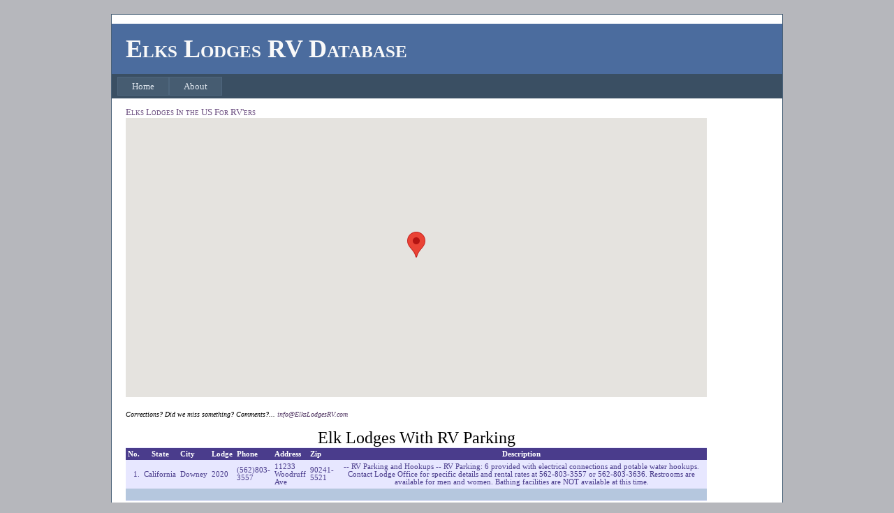

--- FILE ---
content_type: text/html; charset=utf-8
request_url: https://elkslodgesrv.com/ELKS.aspx?sLodgeNumber=2020
body_size: 11191
content:



<!DOCTYPE html PUBLIC "-//W3C//DTD XHTML 1.0 Strict//EN" "http://www.w3.org/TR/xhtml1/DTD/xhtml1-strict.dtd">
<html xmlns="http://www.w3.org/1999/xhtml" xml:lang="en">
<head><title>
	Elks Lodges RV Database
</title><link href="Styles/Site.css" rel="stylesheet" type="text/css" />
<script async src="https://pagead2.googlesyndication.com/pagead/js/adsbygoogle.js?client=ca-pub-8623476174860342"
     crossorigin="anonymous"></script>
    
<link href="App_Themes/MSN_Purple/default.css" type="text/css" rel="stylesheet" /></head>
<body>
    <form method="post" action="./ELKS.aspx?sLodgeNumber=2020" id="ctl01">
<div class="aspNetHidden">
<input type="hidden" name="__EVENTTARGET" id="__EVENTTARGET" value="" />
<input type="hidden" name="__EVENTARGUMENT" id="__EVENTARGUMENT" value="" />
<input type="hidden" name="__VIEWSTATE" id="__VIEWSTATE" value="/[base64]" />
</div>

<script type="text/javascript">
//<![CDATA[
var theForm = document.forms['ctl01'];
if (!theForm) {
    theForm = document.ctl01;
}
function __doPostBack(eventTarget, eventArgument) {
    if (!theForm.onsubmit || (theForm.onsubmit() != false)) {
        theForm.__EVENTTARGET.value = eventTarget;
        theForm.__EVENTARGUMENT.value = eventArgument;
        theForm.submit();
    }
}
//]]>
</script>


<script src="/WebResource.axd?d=_3DpZL-ntbR6ODr17ivvJES4G0TEB6tqkCu3kFJjZmBWj70yaMcRz033vDVvYQeUu55xG0AwLc6nYcIasAX01QpG8OPa3qoqREVF2slzfI81&amp;t=638901356248157332" type="text/javascript"></script>


<script src="/ScriptResource.axd?d=-YgOA1oP8F8nLqNkVS8a8aiC8Nw86JrkpXAJDW4eD1ZblXAY99mvIQ5FHVNmKZlvQp3UEn9U-Djrzp-L1LYkUJaTerOHcrtkPyVtXoYk-iXN1J7IRrC_O4LR0kbmSK9e0NOBVfzCPtV4rG6q0wI5Xw2&amp;t=ffffffff93d1c106" type="text/javascript"></script>
<script src="/ScriptResource.axd?d=TJ_1AmietTa3rB-bzgglQ1xjGz0FbkIbPjy99nlIIaDTjfbaBBUTIRZdZjXtEfYCGj2pVWmM_8f7l1BFoplDMtHUAgcRL1qYh8P33tFQVqwWQkes1ea1U9x583WPpUCpeE87-kvEjvacGQuBjW8HijdRpZT4z5z3DjGX3OJXR58HZabvN1JZqSrs-K2LV3WH0&amp;t=5c0e0825" type="text/javascript"></script>
<script type="text/javascript">
//<![CDATA[
if (typeof(Sys) === 'undefined') throw new Error('ASP.NET Ajax client-side framework failed to load.');
//]]>
</script>

<script src="/ScriptResource.axd?d=Nzn6WJ3-myWGfhY8N0nvTSSQ8quViWFKNp0jTq8etUtHX1Ve1Tr77TSLkHSnrhaHpoBL0zGRJDvSEB8JomtUXHVxrd0FgOH_oI1OH7mhjfad5Q2rGhuBF61iqk1dt8L9tkce-1mxGf4x5UCjPEGc6o2ocn5QJ0fZpLhgzLWr9LwBdkwHypADVonE3D7CFyhR0&amp;t=5c0e0825" type="text/javascript"></script>
<script src="GService.asmx/jsdebug" type="text/javascript"></script>
<div class="aspNetHidden">

	<input type="hidden" name="__VIEWSTATEGENERATOR" id="__VIEWSTATEGENERATOR" value="BFAD75E8" />
	<input type="hidden" name="__EVENTVALIDATION" id="__EVENTVALIDATION" value="/wEdAAkZ499RnRCip7Y/82YaoaW0GzJMP3TZxjv03pSlXD7wqjjeUje48vC0WfCrxFa3rZj1gYLAGQwouds13J2rgdThJRp6Bc0jdCNeWMb7FK8x53JywgG4F/uS3K+9hF0lKi2TNNNYN4jGTvOBkFIj7Xy2W6eyilwU2qTK25xvZcccqiqYea0kAIDkuGQu5tSOm4Zb1J1maIPtjcbrSmJJP7A5juaCz0ZbYsZyIQglumvrTg==" />
</div>
    <script type="text/javascript">
//<![CDATA[
Sys.WebForms.PageRequestManager._initialize('ctl00$ScriptManager1', 'ctl01', ['tctl00$MainContent$GoogleMapForASPNet1$UpdatePanelXXXYYY','MainContent_GoogleMapForASPNet1_UpdatePanelXXXYYY','tctl00$MainContent$UpdatePanel1','MainContent_UpdatePanel1'], [], [], 90, 'ctl00');
//]]>
</script>

       
    <div class="page">
       <!--  <hr /> -->
          <center> 
		  
	
<!-- 		  <span id="Label1">A d v e r t i s m e n t</span><br /> -->
  <!--    <div id="adBorder"   style="border-bottom-style:solid; border-color:black; border-width:medium;">  -->
 <script async src="https://pagead2.googlesyndication.com/pagead/js/adsbygoogle.js?client=ca-pub-1020732724892345"
     crossorigin="anonymous"></script>
<!-- ElksRVAdUnit -->
	<!--	<ins class="adsbygoogle"
     style="display:inline-block;width:728px;height:90px"
     data-ad-client="ca-pub-1020732724892345"
     data-ad-slot="9995133889"></ins> -->
<script>
     (adsbygoogle = window.adsbygoogle || []).push({});
</script>

<!-- </div> -->

</center>
        <p></p>  <p></p>
        <div class="header"  >
            <div class="title">
                <h1>
                    Elks Lodges RV Database
                </h1>
            </div>
            <!--
            <div class="loginDisplay">
                
                        [ <a href="Account/Login.aspx" id="HeadLoginView_HeadLoginStatus">Log In</a> ]
                    
            </div>
            -->
            <div class="clear hideSkiplink">
                <a href="#NavigationMenu_SkipLink"><img alt="Skip Navigation Links" src="/WebResource.axd?d=ErX1rLAoNarQAhsFcybGqIInlP94XMay07knh19eBXV3NKucc5uVGOtvFE2oh8V0VMhxaSARtZeEfhjMEeUtYijZbjEcWtIdJi46ehLN7041&amp;t=638901356248157332" width="0" height="0" style="border-width:0px;" /></a><div class="menu" id="NavigationMenu">
	<ul class="level1">
		<li><a class="level1" href="Default.aspx">Home</a></li><li><a class="level1" href="About.aspx">About</a></li>
	</ul>
</div><a id="NavigationMenu_SkipLink"></a>
            </div>
        </div>
        <div class="main">
            
    <h3>Elks Lodges In the US For RV'ers</h3>
    <div>
        
<div id="GoogleMap_Div_Container">
<div id="GoogleMap_Div" style="width:832px;height:400px;">

</div>

 
 <!--
<input type="button" id="btnFullScreen" value="Full Screen"  onclick="ShowFullScreenMap();" />
&nbsp&nbsp
<input type="checkbox" id="chkIgnoreZero" onclick="IgnoreZeroLatLongs(this.checked);" />Ignore Zero Lat Longs
-->
</div>
<div id="directions_canvas">

</div>
<div id="MainContent_GoogleMapForASPNet1_UpdatePanelXXXYYY">
	
    <input type="hidden" name="ctl00$MainContent$GoogleMapForASPNet1$hidEventName" id="MainContent_GoogleMapForASPNet1_hidEventName" />
    <input type="hidden" name="ctl00$MainContent$GoogleMapForASPNet1$hidEventValue" id="MainContent_GoogleMapForASPNet1_hidEventValue" />

</div>

<script language="javascript" type="text/javascript">
    //RaiseEvent('MovePushpin','pushpin2');
function RaiseEvent(pEventName,pEventValue)
{
    document.getElementById('MainContent_GoogleMapForASPNet1_hidEventName').value = pEventName;
    document.getElementById('MainContent_GoogleMapForASPNet1_hidEventValue').value = pEventValue;
    if(document.getElementById('MainContent_GoogleMapForASPNet1_UpdatePanelXXXYYY') != null)
    {
        __doPostBack('MainContent_GoogleMapForASPNet1_UpdatePanelXXXYYY','');
    }
}

</script>

        <br />

        <span id="MainContent_Label4"></span>
    </div>
    <div id="MainContent_UpdatePanel1">
	
            <span id="MainContent_Label2" style="font-size:X-Small;font-style:italic;">Corrections?  Did we miss something? Comments?...</span>
            <a href="mailto:info@ElksLodgesRV.com?subject=Elks Lodges RV Site Comments">
                <span id="MainContent_Label3" style="font-size:X-Small;font-style:italic;">info@ElksLodgesRV.com</span></a>
            <br />
            <span id="MainContent_Label1" style="font-size:X-Small;font-style:italic;"></span>
            </p>
       <p>
       </p>
            <div>
		<table cellspacing="0" cellpadding="3" rules="rows" id="MainContent_GridView3" style="background-color:White;border-color:#E7E7FF;border-width:1px;border-style:None;font-size:8pt;width:832px;border-collapse:collapse;">
			<caption>
				<span style='color:Black;Font-Size:X-Large;Font-Bold:True'>Elk Lodges With RV Parking</span>
			</caption><tr style="color:White;background-color:#4A3C8C;">
				<th align="left" scope="col">No.</th><th align="center" scope="col"><a href="javascript:__doPostBack(&#39;ctl00$MainContent$GridView3&#39;,&#39;Sort$State&#39;)" style="color:White;">State</a></th><th align="left" scope="col"><a href="javascript:__doPostBack(&#39;ctl00$MainContent$GridView3&#39;,&#39;Sort$City&#39;)" style="color:White;">City</a></th><th align="left" scope="col"><a href="javascript:__doPostBack(&#39;ctl00$MainContent$GridView3&#39;,&#39;Sort$LodgeNumber&#39;)" style="color:White;">Lodge</a></th><th align="left" scope="col"><a href="javascript:__doPostBack(&#39;ctl00$MainContent$GridView3&#39;,&#39;Sort$Phone&#39;)" style="color:White;">Phone</a></th><th align="left" scope="col"><a href="javascript:__doPostBack(&#39;ctl00$MainContent$GridView3&#39;,&#39;Sort$Address1&#39;)" style="color:White;">Address</a></th><th align="left" scope="col"><a href="javascript:__doPostBack(&#39;ctl00$MainContent$GridView3&#39;,&#39;Sort$Zip&#39;)" style="color:White;">Zip</a></th><th align="center" scope="col">Description</th>
			</tr><tr style="color:#4A3C8C;background-color:#E7E7FF;">
				<td align="right"> 1.</td><td align="center">California</td><td align="left">Downey</td><td align="left">2020</td><td align="left">(562)803-3557</td><td align="left">11233 Woodruff Ave</td><td align="left">90241-5521</td><td align="center">
                <span id="MainContent_GridView3_Label5_0">-- RV Parking and Hookups -- RV Parking: 6 provided with electrical connections and potable water hookups. Contact Lodge Office for specific details and rental rates at 562-803-3557 or 562-803-3636. Restrooms are available for men and women. Bathing facilities are NOT available at this time.</span>
                                                    
            </td>
			</tr><tr style="color:#4A3C8C;background-color:#B5C7DE;">
				<td>&nbsp;</td><td>&nbsp;</td><td>&nbsp;</td><td>&nbsp;</td><td>&nbsp;</td><td>&nbsp;</td><td>&nbsp;</td><td>&nbsp;</td>
			</tr>
		</table>
	</div>

        
</div>


        </div>
        <div class="clear">
        </div>
    </div>
    <div class="footer">
        
    </div>
    
<script type='text/javascript' src='https://maps.googleapis.com/maps/api/js?key=AIzaSyAx-bn2pawb7I2HjwYhWTwCNXps-ITreXQ&sensor=false'></script><script type='text/javascript' src='GoogleMapAPIWrapper.js'></script><script language='javascript'> if (window.DrawGoogleMap) { DrawGoogleMap(); } </script><script type='text/javascript'>new Sys.WebForms.Menu({ element: 'NavigationMenu', disappearAfter: 500, orientation: 'horizontal', tabIndex: 0, disabled: false });</script></form>
</body>
</html>


--- FILE ---
content_type: text/html; charset=utf-8
request_url: https://www.google.com/recaptcha/api2/aframe
body_size: 268
content:
<!DOCTYPE HTML><html><head><meta http-equiv="content-type" content="text/html; charset=UTF-8"></head><body><script nonce="IfXrujqiD956xr__vLz5mQ">/** Anti-fraud and anti-abuse applications only. See google.com/recaptcha */ try{var clients={'sodar':'https://pagead2.googlesyndication.com/pagead/sodar?'};window.addEventListener("message",function(a){try{if(a.source===window.parent){var b=JSON.parse(a.data);var c=clients[b['id']];if(c){var d=document.createElement('img');d.src=c+b['params']+'&rc='+(localStorage.getItem("rc::a")?sessionStorage.getItem("rc::b"):"");window.document.body.appendChild(d);sessionStorage.setItem("rc::e",parseInt(sessionStorage.getItem("rc::e")||0)+1);localStorage.setItem("rc::h",'1768952303177');}}}catch(b){}});window.parent.postMessage("_grecaptcha_ready", "*");}catch(b){}</script></body></html>

--- FILE ---
content_type: text/css
request_url: https://elkslodgesrv.com/App_Themes/MSN_Purple/default.css
body_size: 2200
content:
/* Common tags                 */
/*-----------------------------*/		

body 
{
    font-family:Verdana;
    font-size:small;
    color:#000000;
    margin: 0;
    padding: 0;
	margin-right: 30;
	text-align: left;
 }

A:link      { color: #503562; text-decoration:none; }
A:visited 	{ color: #503562; text-decoration:none; }
A:active 	{ color: #503562;  cursor:hand; text-decoration:none; }
A:hover 	{ color: #CEC0DA;  cursor:hand; text-decoration:"underline"; }
		
A.bodyLink:link     { color: #503562; text-decoration:none; font-weight:bold; }
A.bodyLink:visited 	{ color: #503562; text-decoration:none; font-weight:bold; }
A.bodyLink:active 	{ color: #503562;  cursor:hand; text-decoration:none; font-weight:bold; }
A.bodyLink:hover 	{ color: #CEC0DA;  cursor:hand; text-decoration:"underline"; font-weight:bold; }
		
p
{
	line-height: 1.4em;
}

.title
{
    text-transform: uppercase;
    font-family: verdana;
    font-size: large;
    font-weight: bold;
    color: #503562;
 }

hr {
	border: 0;
	border-top: 2px solid #503562;
	height: 2px;
}

img
{
	border-width: 0;
}

ul
{
	list-style-image: url(Images/bullet.jpg);
	list-style-position: outside;
	list-style-type: disc;
	color: #000000;
	font-family: verdana;
}

.menutextindent
{
    font-size: x-small;
}

/* Headings                    */
/*-----------------------------*/
h1
{
	font-size: large;
	color: #694B7E
}

h2
{
	font-family: Verdana;
	font-size: medium;
	margin-top: 30;
	color: #694B7E;
	margin-bottom: -15;
}
	
h3
{
	font-family: Verdana;
	font-size: small;
	margin-bottom: -15;
	color: #694B7E;
	padding-left: 15;
}

h1, h2, h3, h4
{
	margin: 0;
	font-family: Verdana;
}

/* Tables                      */
/*-----------------------------*/	
table
{
	font-size: 1em;
}

table.header
{
	  background-color:#513663;
}

td.logo
{
	text-align: left;
	width: 184px;
}

td.title 
	{
		text-align: center;
		font-family: verdana;
		font-size: x-large;
		font-weight: bolder;
		color: #FFFFFF;
	}

td.headerbar 
{
	background-image: url(Images/bar.jpg);
	text-align: right;
	height: 24px;
}

td.menu 
{
	background-color:#503562;
	width: 184px;
	height: 500px;
	vertical-align: top;
}

td.footer
{
	margin-left: 30;
	font-family: Verdana;
	font-size:xx-small;
	font-weight: normal;
	color: #503562;
	text-align: right;
}

--- FILE ---
content_type: application/x-javascript; charset=utf-8
request_url: https://elkslodgesrv.com/GService.asmx/jsdebug
body_size: 7611
content:
var GService=function() {
GService.initializeBase(this);
this._timeout = 0;
this._userContext = null;
this._succeeded = null;
this._failed = null;
}
GService.prototype={
_get_path:function() {
 var p = this.get_path();
 if (p) return p;
 else return GService._staticInstance.get_path();},
SetLatLon:function(pID,pLatitude,pLongitude,succeededCallback, failedCallback, userContext) {
/// <param name="pID" type="String">System.String</param>
/// <param name="pLatitude" type="Number">System.Double</param>
/// <param name="pLongitude" type="Number">System.Double</param>
/// <param name="succeededCallback" type="Function" optional="true" mayBeNull="true"></param>
/// <param name="failedCallback" type="Function" optional="true" mayBeNull="true"></param>
/// <param name="userContext" optional="true" mayBeNull="true"></param>
return this._invoke(this._get_path(), 'SetLatLon',false,{pID:pID,pLatitude:pLatitude,pLongitude:pLongitude},succeededCallback,failedCallback,userContext); },
SetZoom:function(pID,pZoomLevel,succeededCallback, failedCallback, userContext) {
/// <param name="pID" type="String">System.String</param>
/// <param name="pZoomLevel" type="Number">System.Int32</param>
/// <param name="succeededCallback" type="Function" optional="true" mayBeNull="true"></param>
/// <param name="failedCallback" type="Function" optional="true" mayBeNull="true"></param>
/// <param name="userContext" optional="true" mayBeNull="true"></param>
return this._invoke(this._get_path(), 'SetZoom',false,{pID:pID,pZoomLevel:pZoomLevel},succeededCallback,failedCallback,userContext); },
RecenterMapComplete:function(succeededCallback, failedCallback, userContext) {
/// <param name="succeededCallback" type="Function" optional="true" mayBeNull="true"></param>
/// <param name="failedCallback" type="Function" optional="true" mayBeNull="true"></param>
/// <param name="userContext" optional="true" mayBeNull="true"></param>
return this._invoke(this._get_path(), 'RecenterMapComplete',false,{},succeededCallback,failedCallback,userContext); },
GetGoogleObject:function(succeededCallback, failedCallback, userContext) {
/// <param name="succeededCallback" type="Function" optional="true" mayBeNull="true"></param>
/// <param name="failedCallback" type="Function" optional="true" mayBeNull="true"></param>
/// <param name="userContext" optional="true" mayBeNull="true"></param>
return this._invoke(this._get_path(), 'GetGoogleObject',false,{},succeededCallback,failedCallback,userContext); },
GetOptimizedGoogleObject:function(succeededCallback, failedCallback, userContext) {
/// <param name="succeededCallback" type="Function" optional="true" mayBeNull="true"></param>
/// <param name="failedCallback" type="Function" optional="true" mayBeNull="true"></param>
/// <param name="userContext" optional="true" mayBeNull="true"></param>
return this._invoke(this._get_path(), 'GetOptimizedGoogleObject',false,{},succeededCallback,failedCallback,userContext); }}
GService.registerClass('GService',Sys.Net.WebServiceProxy);
GService._staticInstance = new GService();
GService.set_path = function(value) {
GService._staticInstance.set_path(value); }
GService.get_path = function() { 
/// <value type="String" mayBeNull="true">The service url.</value>
return GService._staticInstance.get_path();}
GService.set_timeout = function(value) {
GService._staticInstance.set_timeout(value); }
GService.get_timeout = function() { 
/// <value type="Number">The service timeout.</value>
return GService._staticInstance.get_timeout(); }
GService.set_defaultUserContext = function(value) { 
GService._staticInstance.set_defaultUserContext(value); }
GService.get_defaultUserContext = function() { 
/// <value mayBeNull="true">The service default user context.</value>
return GService._staticInstance.get_defaultUserContext(); }
GService.set_defaultSucceededCallback = function(value) { 
 GService._staticInstance.set_defaultSucceededCallback(value); }
GService.get_defaultSucceededCallback = function() { 
/// <value type="Function" mayBeNull="true">The service default succeeded callback.</value>
return GService._staticInstance.get_defaultSucceededCallback(); }
GService.set_defaultFailedCallback = function(value) { 
GService._staticInstance.set_defaultFailedCallback(value); }
GService.get_defaultFailedCallback = function() { 
/// <value type="Function" mayBeNull="true">The service default failed callback.</value>
return GService._staticInstance.get_defaultFailedCallback(); }
GService.set_enableJsonp = function(value) { GService._staticInstance.set_enableJsonp(value); }
GService.get_enableJsonp = function() { 
/// <value type="Boolean">Specifies whether the service supports JSONP for cross domain calling.</value>
return GService._staticInstance.get_enableJsonp(); }
GService.set_jsonpCallbackParameter = function(value) { GService._staticInstance.set_jsonpCallbackParameter(value); }
GService.get_jsonpCallbackParameter = function() { 
/// <value type="String">Specifies the parameter name that contains the callback function name for a JSONP request.</value>
return GService._staticInstance.get_jsonpCallbackParameter(); }
GService.set_path("/GService.asmx");
GService.SetLatLon= function(pID,pLatitude,pLongitude,onSuccess,onFailed,userContext) {
/// <param name="pID" type="String">System.String</param>
/// <param name="pLatitude" type="Number">System.Double</param>
/// <param name="pLongitude" type="Number">System.Double</param>
/// <param name="succeededCallback" type="Function" optional="true" mayBeNull="true"></param>
/// <param name="failedCallback" type="Function" optional="true" mayBeNull="true"></param>
/// <param name="userContext" optional="true" mayBeNull="true"></param>
GService._staticInstance.SetLatLon(pID,pLatitude,pLongitude,onSuccess,onFailed,userContext); }
GService.SetZoom= function(pID,pZoomLevel,onSuccess,onFailed,userContext) {
/// <param name="pID" type="String">System.String</param>
/// <param name="pZoomLevel" type="Number">System.Int32</param>
/// <param name="succeededCallback" type="Function" optional="true" mayBeNull="true"></param>
/// <param name="failedCallback" type="Function" optional="true" mayBeNull="true"></param>
/// <param name="userContext" optional="true" mayBeNull="true"></param>
GService._staticInstance.SetZoom(pID,pZoomLevel,onSuccess,onFailed,userContext); }
GService.RecenterMapComplete= function(onSuccess,onFailed,userContext) {
/// <param name="succeededCallback" type="Function" optional="true" mayBeNull="true"></param>
/// <param name="failedCallback" type="Function" optional="true" mayBeNull="true"></param>
/// <param name="userContext" optional="true" mayBeNull="true"></param>
GService._staticInstance.RecenterMapComplete(onSuccess,onFailed,userContext); }
GService.GetGoogleObject= function(onSuccess,onFailed,userContext) {
/// <param name="succeededCallback" type="Function" optional="true" mayBeNull="true"></param>
/// <param name="failedCallback" type="Function" optional="true" mayBeNull="true"></param>
/// <param name="userContext" optional="true" mayBeNull="true"></param>
GService._staticInstance.GetGoogleObject(onSuccess,onFailed,userContext); }
GService.GetOptimizedGoogleObject= function(onSuccess,onFailed,userContext) {
/// <param name="succeededCallback" type="Function" optional="true" mayBeNull="true"></param>
/// <param name="failedCallback" type="Function" optional="true" mayBeNull="true"></param>
/// <param name="userContext" optional="true" mayBeNull="true"></param>
GService._staticInstance.GetOptimizedGoogleObject(onSuccess,onFailed,userContext); }
var gtc = Sys.Net.WebServiceProxy._generateTypedConstructor;
if (typeof(GoogleObject) === 'undefined') {
var GoogleObject=gtc("GoogleObject");
GoogleObject.registerClass('GoogleObject');
}


--- FILE ---
content_type: application/javascript
request_url: https://elkslodgesrv.com/GoogleMapAPIWrapper.js
body_size: 5874
content:
// JScript File
var markers = new fMarkers();
var polylines = new fPolylines();
var polygons = new fPolygons();
var map;
var trafficInfo = null;
var gdir;
//var geocoder = null;
var addressMarker;
var returned_result = null;
var infowindow = null;

//if (GBrowserIsCompatible())
//{
    //map = new GMap2(document.getElementById("GoogleMap_Div"));
    var mylatlng =new google.maps.LatLng(42,-87);
    var myOptions = {
        zoom: 4,
        center: mylatlng,
        mapTypeId: google.maps.MapTypeId.ROADMAP
    }
    map = new google.maps.Map(document.getElementById("GoogleMap_Div"), myOptions);
    infowindow = new google.maps.InfoWindow();
    function MapClickFunction(position) {
        if (position) {
            //Pass latitude longitude values as comma separated
            RaiseEvent('MapClicked', position.latLng.lat() + "," + position.latLng.lng());
        }
    }

    function PolylineClickFunction(latlng) {
        if (latlng) {
            //Pass latitude longitude values as comma separated
            //RaiseEvent('MapClicked', latlng.lat() + "," + latlng.lng());
            alert("Polyline clicked at " + latlng.lat() + "," + latlng.lng());
        }
    }

    function ZoomChangeFunction(overlay, latlng) {
            //alert(map.getZoom());
            RaiseEvent('ZoomChanged', map.getZoom());
    }

    function fGetGoogleObject(result, userContext)
    {
        returned_result = result;
        map.setCenter(new google.maps.LatLng(result.CenterPoint.Latitude, result.CenterPoint.Longitude));
        
        map.setZoom(result.ZoomLevel);

        if(result.ShowMapTypesControl)
        {
            //**map.addControl(new google.maps.GMapTypeControl());
        }

        if(result.ShowZoomControl)
        {
           //** map.addControl(new GLargeMapControl());
        }
        
        
        //map.setMapTypeId(result.MapType);

        google.maps.event.addListener(map, "click", MapClickFunction);
        google.maps.event.addListener(map, "zoomend", ZoomChangeFunction);
        
        var i;
        if(markers!=null)
        {
            for(i=0;i<markers.getLength();i++)
            {
                var cmark = markers.getValue(i);
                if(cmark !=null)
                {
                        cmark.setMap(null);
                }
            }
        }
    //    if(myEventListeners!=null)
    //    {
    //        for(i=0;i<myEventListeners.getLength();i++)
    //        {
    //            var lisnr = myEventListeners.getValue(i);
    //            if(lisnr!=null)
    //            {
    //                GEvent.removeListener(lisnr);
    //            }
    //        }
    //    }  
        markers = new fMarkers();
    //    myEventListeners = new fListeners();

        for(i=0;i<result.Points.length;i++)
        {
            var myIcon_google;

            var myPoint = new google.maps.LatLng(result.Points[i].Latitude, result.Points[i].Longitude);
            
            myIcon_google = null;
            if(result.Points[i].IconImage!='')
            {
                //myIcon_google = new GIcon(G_DEFAULT_ICON);
                myIcon_google = new Object();
                markerOptions = { icon:myIcon_google };
                
                //myIcon_google.iconSize = new GSize(result.Points[i].IconImageWidth,result.Points[i].IconImageHeight);
                myIcon_google.image = result.Points[i].IconImage;
                myIcon_google.shadow = result.Points[i].IconShadowImage;
                //myIcon_google.shadowSize = new GSize(result.Points[i].IconShadowWidth, result.Points[i].IconShadowHeight);
                //myIcon_google.iconAnchor =  new GPoint(result.Points[i].IconAnchor_posX, result.Points[i].IconAnchor_posY);
                //myIcon_google.infoWindowAnchor = new GPoint(result.Points[i].InfoWindowAnchor_posX, result.Points[i].InfoWindowAnchor_posY);
            }
           
            var marker = CreateMarker(myPoint,myIcon_google,result.Points[i].InfoHTML,result.Points[i].Draggable,result.Points[i].ToolTip);
            marker.value = result.Points[i].ID;
            markers.pushValue(marker);
            //map.addOverlay(markers.getLastValue());

        }
        //Add polylines
       // alert('adding polyline');

        polylines = new fPolylines();
        for(i=0;i<result.Polylines.length;i++)
        {
	     var polypoints = new Array();
	     var j;
	     for(j=0;j<result.Polylines[i].Points.length;j++)
 	     {
 	         polypoints.push(new google.maps.LatLng(result.Polylines[i].Points[j].Latitude, result.Polylines[i].Points[j].Longitude));
	     }
            var polyline = CreatePolyline(polypoints,result.Polylines[i].ColorCode,result.Polylines[i].Width,result.Polylines[i].Geodesic);
            polylines.pushValue(polyline,result.Polylines[i].ID);
            //map.addOverlay(polylines.getLastValue());

            //GEvent.addListener(polylines.getLastValue(), "click", function(latlng) { alert("Polyline clicked at " + latlng.lat() + "," + latlng.lng()); });
            
        }
    // var polypoints = new Array();
    // polypoints.push(new GLatLng(43.65669, -79.44268));
    // polypoints.push(new GLatLng(43.66619, -79.44268));
    // var poly = CreatePolyline(polypoints,"#66FF00",10,true);
    // map.addOverlay(poly);

    // var polypoints = new Array();
    // polypoints.push(new GLatLng(43.65669, -79.44268));
    // polypoints.push(new GLatLng(43.66619, -79.44268));
    // polypoints.push(new GLatLng(43.67619, -79.44268));
    // var directions = new GDirections(map,document.getElementById("directions_canvas")); 
    //Clear the mapa nd directions of any old information
    //directions.clear();

    //Load the map and directions from the specified waypoints
    //directions.loadFromWaypoints(polypoints);


        polygons = new fPolygons();
        for(i=0;i<result.Polygons.length;i++)
        {
	     var polypoints = new Array();
	     var j;
	     for(j=0;j<result.Polygons[i].Points.length;j++)
 	     {
	 	    polypoints.push(new google.maps.LatLng(result.Polygons[i].Points[j].Latitude, result.Polygons[i].Points[j].Longitude));
	     }
            var polygon = CreatePolygon(polypoints,result.Polygons[i].StrokeColor,result.Polygons[i].StrokeWeight,result.Polygons[i].StrokeOpacity,result.Polygons[i].FillColor,result.Polygons[i].FillOpacity);
            polygons.pushValue(polygon,result.Polygons[i].ID);
            //map.addOverlay(polygons.getLastValue());
        }


        if (result.ShowTraffic) {
            trafficInfo = new google.maps.TrafficLayer();
            trafficInfo.setMap(map);
        }
        if (result.AutomaticBoundaryAndZoom)
        {
            RecenterAndZoom(true,result);
        }

	    //Direction: if the ShowDirection is true then load the listeners and call the Direction API
        if (result.Directions.Addresses.length > 1) {
            var directionsService = new google.maps.DirectionsService();

            var renderOptions = {suppressMarkers:result.Directions.HideMarkers};
            var directionDisplay = new google.maps.DirectionsRenderer(renderOptions);

            //set the directions display service to the map
            directionDisplay.setMap(map);
            //set the directions display panel
            //panel is usually just and empty div.  
            //This is where the turn by turn directions appear.

        if (result.Directions.ShowDirectionInstructions) {
            //Direction
            //gdir = new GDirections(map, document.getElementById("directions_canvas"));
            directionDisplay.setPanel(document.getElementById("directions_canvas"));
        }

            //GEvent.addListener(gdir, "load", onGDirectionsLoad);
            //GEvent.addListener(gdir, "error", onGDirectionsErrors);
            //gdir.load("from: " + result.Directions.Addresses[0] + " to: " + result.Directions.Addresses[1], { "locale": result.Directions.Locale });

            var waypoints = [];
            var from_address;
            var to_address;
            from_address = result.Directions.Addresses[0];
            to_address = result.Directions.Addresses[result.Directions.Addresses.length-1];
            for (var i = 2; i < result.Directions.Addresses.length-1; i++) {
                    address=result.Directions.Addresses[i];
                    if (address !== "") {
                        waypoints.push({location: address, stopover: true});
                    }
                }

            var request = {
                origin: from_address,
                destination: to_address,
                waypoints: waypoints, //an array of waypoints
                optimizeWaypoints: true, //set to true if you want google to determine the shortest route or false to use the order specified.
                travelMode: google.maps.DirectionsTravelMode.DRIVING
            };

            //get the route from the directions service
            directionsService.route(request, function (response, status) {
                if (status == google.maps.DirectionsStatus.OK) {

                    directionDisplay.setDirections(response);

                }
                else {
                    //handle error
                }
            });
        }
    }

function DrawGoogleMap()
{
    //if (GBrowserIsCompatible())
    //{
    map = new google.maps.Map(document.getElementById("GoogleMap_Div"), myOptions);
    //geocoder = new GClientGeocoder();
  
     GService.GetGoogleObject(fGetGoogleObject);
    //} 
} 

 
function fGetGoogleObjectOptimized(result, userContext)
{
    returned_result = result;
    if (result.RecenterMap)
    {
        map.setCenter(new google.maps.LatLng(result.CenterPoint.Latitude, result.CenterPoint.Longitude));
        GService.RecenterMapComplete();
    }
    
    //**map.setMapType(eval(result.MapType));

    if(result.ShowTraffic)
    {
        trafficInfo = new google.maps.TrafficLayer();
        trafficInfo.setMap(map);
    }
    else
    {
        if(trafficInfo!=null) {
            
            trafficInfo.setMap(null);
        }
    }

    var i;
    for(i=0;i<result.Points.length;i++)
    {
        //Create icon
        var myIcon_google;

        var myPoint = new google.maps.LatLng(result.Points[i].Latitude, result.Points[i].Longitude);
        
        myIcon_google = null;
        if(result.Points[i].IconImage!='')
        {
            //myIcon_google = new GIcon(G_DEFAULT_ICON);
            myIcon_google = new Object();
            markerOptions = { icon: myIcon_google };

            //myIcon_google.iconSize = new GSize(result.Points[i].IconImageWidth,result.Points[i].IconImageHeight);
            myIcon_google.image = result.Points[i].IconImage;
            myIcon_google.shadow = result.Points[i].IconShadowImage;
            //myIcon_google.shadowSize = new GSize(result.Points[i].IconShadowWidth, result.Points[i].IconShadowHeight);
            //myIcon_google.iconAnchor =  new GPoint(result.Points[i].IconAnchor_posX, result.Points[i].IconAnchor_posY);
            //myIcon_google.infoWindowAnchor = new GPoint(result.Points[i].InfoWindowAnchor_posX, result.Points[i].InfoWindowAnchor_posY);
        }
        //Existing marker, but changed.
        if(result.Points[i].PointStatus=='C')
        {
            var marker = markers.getValueById(result.Points[i].ID);
            if(marker!=null)
            {
                ChangeMarker(marker, myPoint, myIcon_google, result.Points[i].InfoHTML, result.Points[i].Draggable, result.Points[i].ToolTip);
                //marker.value = result.Points[i].ID;
                //markers.pushValue(marker);
            }
            //map.addOverlay(markers.getLastValue());
        }
        //New Marker
        if(result.Points[i].PointStatus=='N')
        {
            var marker = CreateMarker(myPoint,myIcon_google,result.Points[i].InfoHTML,result.Points[i].Draggable,result.Points[i].ToolTip);
            marker.value = result.Points[i].ID;
            markers.pushValue(marker);
            //map.addOverlay(markers.getLastValue());
        }
        //Existing marker, but deleted.
        if(result.Points[i].PointStatus=='D')
        {
            var marker = markers.getValueById(result.Points[i].ID);
            if(marker!=null)
            {
                markers.removeValueById(result.Points[i].ID);
                //map.removeOverlay(marker);
                marker.setMap(null);
            }
        }
    }
    
    //Get Polylines
    for(i=0;i<result.Polylines.length;i++)
    {
        //Existing marker, but changed.
        
        if(result.Polylines[i].LineStatus=='C')
        {
        
            var polyline = polylines.getValueById(result.Polylines[i].ID);
            if(polyline!=null)
            {
                polylines.removeValueById(result.Polylines[i].ID);
                //map.removeOverlay(polyline);
                polyline.setMap(null);
            }
	        var polypoints = new Array();
	        var j;
	        for(j=0;j<result.Polylines[i].Points.length;j++)
 	        {
 	            polypoints.push(new google.maps.LatLng(result.Polylines[i].Points[j].Latitude, result.Polylines[i].Points[j].Longitude));
	        }
            var polyline = CreatePolyline(polypoints,result.Polylines[i].ColorCode,result.Polylines[i].Width,result.Polylines[i].Geodesic);
            polylines.pushValue(polyline,result.Polylines[i].ID);
            //map.addOverlay(polylines.getLastValue());
        }
        //New Marker

        if(result.Polylines[i].LineStatus=='N')
        {
	        var polypoints = new Array();
	        var j;
	        for(j=0;j<result.Polylines[i].Points.length;j++)
 	        {
 	            polypoints.push(new google.maps.LatLng(result.Polylines[i].Points[j].Latitude, result.Polylines[i].Points[j].Longitude));
	        }
            var polyline = CreatePolyline(polypoints,result.Polylines[i].ColorCode,result.Polylines[i].Width,result.Polylines[i].Geodesic);
            polylines.pushValue(polyline,result.Polylines[i].ID);
            //map.addOverlay(polylines.getLastValue());
        }
        //Existing marker, but deleted.
        if(result.Polylines[i].LineStatus=='D')
        {
            var polyline = polylines.getValueById(result.Polylines[i].ID);
            if(polyline!=null)
            {
                polylines.removeValueById(result.Polylines[i].ID);
                //map.removeOverlay(polyline);
                polyline.setMap(null);
            }
        }
    }
    
        //Get Polygons
    for(i=0;i<result.Polygons.length;i++)
    {
        //Existing marker, but changed.

        if(result.Polygons[i].Status=='C')
        {
        
            var polygon = polygons.getValueById(result.Polygons[i].ID);
            if(polygon!=null)
            {
                polygons.removeValueById(result.Polygons[i].ID);
                //map.removeOverlay(polygon);
                polygon.setMap(null);
            }
	        var polypoints = new Array();
	        var j;
	        for(j=0;j<result.Polygons[i].Points.length;j++)
 	        {
 	            polypoints.push(new google.maps.LatLng(result.Polygons[i].Points[j].Latitude, result.Polygons[i].Points[j].Longitude));
	        }
            var polygon = CreatePolygon(polypoints,result.Polygons[i].StrokeColor,result.Polygons[i].StrokeWeight,result.Polygons[i].StrokeOpacity,result.Polygons[i].FillColor,result.Polygons[i].FillOpacity);
            polygons.pushValue(polygon,result.Polygons[i].ID);
            //map.addOverlay(polygons.getLastValue());
        }
        //New Marker

        if(result.Polygons[i].Status=='N')
        {
	        var polypoints = new Array();
	        var j;
	        for(j=0;j<result.Polygons[i].Points.length;j++)
 	        {
 	            polypoints.push(new google.maps.LatLng(result.Polygons[i].Points[j].Latitude, result.Polygons[i].Points[j].Longitude));
	        }
            var polygon = CreatePolygon(polypoints,result.Polygons[i].StrokeColor,result.Polygons[i].StrokeWeight,result.Polygons[i].StrokeOpacity,result.Polygons[i].FillColor,result.Polygons[i].FillOpacity);
            polygons.pushValue(polygon,result.Polygons[i].ID);
            //map.addOverlay(polygons.getLastValue());
            polygon.setMap(null);
        }
        //Existing marker, but deleted.
        if(result.Polygons[i].Status=='D')
        {
            var polygon = polygons.getValueById(result.Polygons[i].ID);
            if(polygon!=null)
            {
                polygons.removeValueById(result.Polygons[i].ID);
                //map.removeOverlay(polygon);
                polygon.setMap(null);
            }
        }
    }
    
    if(result.AutomaticBoundaryAndZoom)
    {
        RecenterAndZoom(true,result);
    }

    //Direction: if the ShowDirection is true then load the listeners and call the Direction API
    if (result.Directions.Addresses.length > 1) {
        var directionsService = new google.maps.DirectionsService();

        var renderOptions = { suppressMarkers: result.Directions.HideMarkers };
        var directionDisplay = new google.maps.DirectionsRenderer(renderOptions);

        //set the directions display service to the map
        directionDisplay.setMap(map);
        //set the directions display panel
        //panel is usually just and empty div.  
        //This is where the turn by turn directions appear.

        if (result.Directions.ShowDirectionInstructions) {
            //Direction
            //gdir = new GDirections(map, document.getElementById("directions_canvas"));
            directionDisplay.setPanel(document.getElementById("directions_canvas"));
        }

        //GEvent.addListener(gdir, "load", onGDirectionsLoad);
        //GEvent.addListener(gdir, "error", onGDirectionsErrors);
        //gdir.load("from: " + result.Directions.Addresses[0] + " to: " + result.Directions.Addresses[1], { "locale": result.Directions.Locale });

        var waypoints = [];
        var from_address;
        var to_address;
        from_address = result.Directions.Addresses[0];
        to_address = result.Directions.Addresses[result.Directions.Addresses.length - 1];
        for (var i = 2; i < result.Directions.Addresses.length - 1; i++) {
            address = result.Directions.Addresses[i];
            if (address !== "") {
                waypoints.push({ location: address, stopover: true });
            }
        }

        var request = {
            origin: from_address,
            destination: to_address,
            waypoints: waypoints, //an array of waypoints
            optimizeWaypoints: true, //set to true if you want google to determine the shortest route or false to use the order specified.
            travelMode: google.maps.DirectionsTravelMode.DRIVING
        };

        //get the route from the directions service
        directionsService.route(request, function (response, status) {
            if (status == google.maps.DirectionsStatus.OK) {

                directionDisplay.setDirections(response);

            }
            else {
                //handle error
            }
        });
    }
}
//}

//This function causes Recentering of map. It finds all visible markers on map and decides center point and zoom level based on these markers.
function RecenterAndZoom(bRecenter,result)
{
    if(bRecenter)
    {
        //Check if there is any visible pushpin on map.
        var cnt = 0;
        bounds = new google.maps.LatLngBounds();
        for(var i=0;i<markers.getLength();i++)
        {
            if (markers.markers[i].getVisible())
                {
                    bounds.extend(markers.markers[i].getPosition());
                    //Increment visible pushpin count
                    cnt++;
                }
        }
        //var iZoomLevel = map.getBoundsZoomLevel(bounds);
        //var point = bounds.getCenter();
        
        //if(iZoomLevel>14)
       // {
       //     iZoomLevel = 14;
       // }
        
        if (!AreMarkersWithinMapBounds()) {
            //map.setZoom(iZoomLevel);
            if (cnt > 0) {
                map.fitBounds(bounds);
                //map.panToBounds(bounds);
                //map.setZoom(map.getZoom() + 1);
            }
            //map.setCenter(point);
        }
    }
}

function AreMarkersWithinMapBounds() {
var map_bounds = map.getBounds();
//for ( var i = 0; i<map_bounds.length; ++i)
if (map_bounds)
{

    for ( var j = 0; j < markers.markers.length; ++j)
    {
        var lat = markers.markers[j].getPosition().lat();
        var lng = markers.markers[j].getPosition().lng();
        if (lat > map_bounds.getSouthWest().lat()   && lat < map_bounds.getNorthEast().lat() &&
            lng > map_bounds.getSouthWest().lng() && lng < map_bounds.getNorthEast().lng()) {

       }
       else {
           return false;
       }
       
       // marker within cell, do whatever you need to do
    }
}
return true;
}

function onGDirectionsErrors() {
    if (gdir.getStatus().code == G_GEO_UNKNOWN_ADDRESS)
        alert("No corresponding geographic location could be found for one of the specified addresses. This may be due to the fact that the address is relatively new, or it may be incorrect.\nError code: " + gdir.getStatus().code);
    else if (gdir.getStatus().code == G_GEO_SERVER_ERROR)
        alert("A geocoding or directions request could not be successfully processed, yet the exact reason for the failure is not known.\n Error code: " + gdir.getStatus().code);

    else if (gdir.getStatus().code == G_GEO_MISSING_QUERY)
        alert("The HTTP q parameter was either missing or had no value. For geocoder requests, this means that an empty address was specified as input. For directions requests, this means that no query was specified in the input.\n Error code: " + gdir.getStatus().code);

    //   else if (gdir.getStatus().code == G_UNAVAILABLE_ADDRESS)  <--- Doc bug... this is either not defined, or Doc is wrong
    //     alert("The geocode for the given address or the route for the given directions query cannot be returned due to legal or contractual reasons.\n Error code: " + gdir.getStatus().code);

    else if (gdir.getStatus().code == G_GEO_BAD_KEY)
        alert("The given key is either invalid or does not match the domain for which it was given. \n Error code: " + gdir.getStatus().code);

    else if (gdir.getStatus().code == G_GEO_BAD_REQUEST)
        alert("A directions request could not be successfully parsed.\n Error code: " + gdir.getStatus().code);

    else alert("An unknown error occurred.");
}

function onGDirectionsLoad() {
    if (this.getStatus().code == G_GEO_SUCCESS)  //200
    {
    //If HideMarkers property is true
        if (returned_result.Directions.HideMarkers) {
            //Remove default icons and markers that comes with direction
            for (var i = 0; i < this.getNumGeocodes(); i++) {
                //Store first and last marker for GPX download
                if (this.getMarker(i) != undefined) {
                    this.getMarker(i).showMapBlowup = false;
                    //markers.getValue(i).showMapBlowup = false;
                    this.getMarker(i).getIcon().image = "";
                    this.getMarker(i).getIcon().shadow = "";
                    this.getMarker(i).getIcon().iconSize = new GSize(0, 0);
                    this.getMarker(i).getIcon().shadowSize = new GSize(0, 0);
                }
            }
        }
        var polyline = this.getPolyline();
        polyline.color = returned_result.Directions.PolylineColor;
        polyline.opacity = returned_result.Directions.PolylineOpacity;
        polyline.weight = returned_result.Directions.PolylineWeight;
        //polyline.redraw(true);
        polyline.setStrokeStyle({ color: returned_result.Directions.PolylineColor, weight: returned_result.Directions.PolylineWeight, opacity: returned_result.Directions.PolylineOpacity });
    }
    // Use this function to access information about the latest load()
    // results.

    //var distanceMeter = gdir.getDistance().meters;
    //var distanceHtml = gdir.getDistance().html;
    //var durationSec = gdir.getDuration().seconds;
    //var durationHtml = gdir.getDuration().html;

    //alert(distanceHtml);
}

function endRequestHandler(sender, args)
{
    GService.GetOptimizedGoogleObject(fGetGoogleObjectOptimized);
}
function pageLoad()
{
    if(!Sys.WebForms.PageRequestManager.getInstance().get_isInAsyncPostBack())
        Sys.WebForms.PageRequestManager.getInstance().add_endRequest(endRequestHandler);
}

function IgnoreZeroLatLongs(bIgnore) {
    //Check if there is any visible pushpin on map.
    var cnt = 0;
    bounds = new GLatLngBounds();
    for (var i = 0; i < markers.getLength(); i++) {
        var ignoremarker = false;
        var point1 = markers.markers[i].getPoint();
        if (bIgnore) {
            if ((point1.x == 0) && (point1.y == 0)) {
                ignoremarker = true;
            }
        }
        if (!ignoremarker) {
            if (!markers.markers[i].isHidden()) {
                bounds.extend(markers.markers[i].getPoint());
                //Increment visible pushpin count
                cnt++;
            }
        }

    }
    var iZoomLevel = map.getBoundsZoomLevel(bounds);
    var point = bounds.getCenter();

    map.setZoom(iZoomLevel);
    map.setCenter(point);

}

function ShowFullScreenMap() {

    var objButton = document.getElementById('btnFullScreen');
    if (objButton.value == 'Full Screen') {
        var objMap = document.getElementById('GoogleMap_Div');
        var objDiv = document.getElementById('GoogleMap_Div_Container');
        objMap.style.width = '100%';
        objMap.style.height = '100%';

        objDiv.style.position = 'absolute';
        objDiv.style.left = '0px';
        objDiv.style.top = '0px';
        objDiv.style.width = '99%';
        objDiv.style.height = '95%';
        objDiv.style.backgroundColor = 'LightGrey';

        objButton.value = 'Close Fullscreen';
        DrawGoogleMap();
    }
    else {
        var objMap = document.getElementById('GoogleMap_Div');
        var objDiv = document.getElementById('GoogleMap_Div_Container');
        objMap.style.width = '<%=GoogleMapObject.Width %>';
        objMap.style.height = '<%=GoogleMapObject.Height %>';

        objDiv.style.position = '';
        objDiv.style.left = '';
        objDiv.style.top = '';
        objDiv.style.width = '';
        objDiv.style.height = '';

        objButton.value = 'Full Screen';
        //DrawGoogleMap();
    }
}


//function fListeners()
//{
//    this.listeners = new Array();
//    this.getLength = function() { return this.listeners.length; };
//    this.pushValue = function(v) { this.listeners.push(v); }
//    this.getValue = function(i)  { return this.listeners[i]; }
//}
function fMarkers() {
    this.markers = new Array();
    this.getLength = function() { return this.markers.length; };
    this.pushValue = function(v) { this.markers.push(v); }
    this.getValue = function(i) { return this.markers[i]; }
    this.getLastValue = function() { return this.markers[this.markers.length - 1]; }
    this.getValueById = function(ID) {
        var i;
        for (i = 0; i < this.markers.length; i++) {
            if (this.markers[i].value == ID) {
                // alert('marker found : '+this.markers[i].value);
                return this.markers[i];
            }
        }
        return null;
    }
    this.removeValueById = function(ID) {
        var i;
        for (i = 0; i < this.markers.length; i++) {
            if (this.markers[i].value == ID) {
                // alert('marker found : '+this.markers[i].value);
                this.markers.splice(i, 1);
                //alert('changed marker removed');

            }
        }
        return null;
    }
}

function fPolylines() {
    this.polylines = new Array();
    this.polylinesID = new Array();
    this.getLength = function() { return this.polylines.length; };
    this.pushValue = function(v, ID) { this.polylines.push(v); this.polylinesID.push(ID); }
    this.getValue = function(i) { return this.polylines[i]; }
    this.getLastValue = function() { return this.polylines[this.polylines.length - 1]; }
    this.getValueById = function(ID) {
        var i;
        for (i = 0; i < this.polylinesID.length; i++) {
            if (this.polylinesID[i] == ID) {
                // alert('polyline found : '+this.polylines[i].value);
                return this.polylines[i];
            }
        }
        return null;
    }
    this.removeValueById = function(ID) {
        var i;
        for (i = 0; i < this.polylinesID.length; i++) {
            if (this.polylinesID[i] == ID) {
                this.polylines.splice(i, 1);
                this.polylinesID.splice(i, 1);
            }
        }
        return null;
    }
}

function fPolygons() {
    this.polygons = new Array();
    this.polygonsID = new Array();
    this.getLength = function() { return this.polygons.length; };
    this.pushValue = function(v, ID) { this.polygons.push(v); this.polygonsID.push(ID); }
    this.getValue = function(i) { return this.polygons[i]; }
    this.getLastValue = function() { return this.polygons[this.polygons.length - 1]; }
    this.getValueById = function(ID) {
        var i;
        for (i = 0; i < this.polygonsID.length; i++) {
            if (this.polygonsID[i] == ID) {
                return this.polygons[i];
            }
        }
        return null;
    }
    this.removeValueById = function(ID) {
        var i;
        for (i = 0; i < this.polygonsID.length; i++) {
            if (this.polygonsID[i] == ID) {
                this.polygons.splice(i, 1);
                this.polygonsID.splice(i, 1);
            }
        }
        return null;
    }
}

function CreateMarker(point, icon1, InfoHTML, bDraggable, sTitle) {
    var marker;
    var icon2 = null;
    if (icon1 != null)
        icon2 = icon1.image;
    marker = new google.maps.Marker({position: point, map: map, icon: icon2, draggable: bDraggable, title: sTitle });
    if (InfoHTML != '') {
        google.maps.event.addListener(marker, "click", function () { OpenInfoWindow(this.value, InfoHTML); RaiseEvent('PushpinClicked', this.value); });
    }
    google.maps.event.addListener(marker, "dragend", function () { GService.SetLatLon(this.value, this.position.lat(), this.position.lng()); RaiseEvent('PushpinDrag', this.value); });
    return marker;
}

function ChangeMarker(marker, point, icon1, InfoHTML, bDraggable, sTitle) {
    var icon2 = null;
    if (icon1 != null)
        icon2 = icon1.image;
    marker.setPosition(point);
    marker.setIcon(icon2);
    marker.setDraggable(bDraggable);
    marker.setTitle(sTitle);
    if (InfoHTML != '') {
        google.maps.event.addListener(marker, "click", function () { OpenInfoWindow(this.value, InfoHTML); RaiseEvent('PushpinClicked', this.value); });
    }
    else {
        google.maps.event.clearListeners(marker, 'click');
    }
}

function OpenInfoWindow(id, InfoHTML) {

    var marker = markers.getValueById(id);
    if (marker != null) {
        OpenInfoWindowUsingLatLng(marker.getPosition(),InfoHTML);
    }
}

function CreatePolyline(points, color, width, isgeodesic) {
    var polyline = new google.maps.Polyline({
        path: points,
        strokeColor: color,
        strokeOpacity: 1.0,
        strokeWeight: width
    });

    polyline.setMap(map); return polyline;
}

function CreatePolygon(points, strokecolor, strokeweight, strokeopacity, fillcolor, fillopacity) {
    var polygon;

   // var polygon = new GPolygon(points, strokecolor, strokeweight, strokeopacity, fillcolor, fillopacity);
    polygon = new google.maps.Polygon({
        paths: points,
        strokeColor: strokecolor,
        strokeOpacity: strokeopacity,
        strokeWeight: strokeweight,
        fillColor: fillcolor,
        fillOpacity: fillopacity
    });

    polygon.setMap(map);
    return polygon;
}

function OpenInfoWindowUsingLatLng(latlng, contentString) {
    infowindow.setContent(contentString);
    infowindow.setPosition(latlng);
    infowindow.open(map);
}